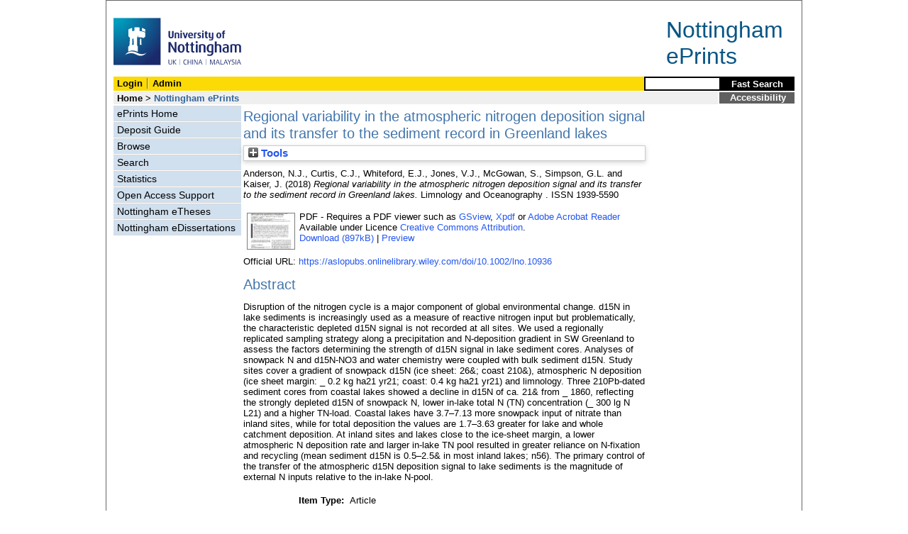

--- FILE ---
content_type: text/html; charset=utf-8
request_url: http://eprints.nottingham.ac.uk/52957/
body_size: 36737
content:
<!DOCTYPE html>
<html xmlns="http://www.w3.org/1999/xhtml" lang="en">
  <head>
    <title> Regional variability in the atmospheric nitrogen deposition signal and its transfer to the sediment record in Greenland lakes  - Nottingham ePrints</title>
<!-- force IE not to use compatibility mode -->
<meta http-equiv="X-UA-Compatible" content="IE=edge" />
    <meta http-equiv="Content-Type" content="text/html; charset=iso-8859-1" />
    <meta name="description" content="" />
<!--upgrade to 3.3.12 nolonger needed  jy2e08    <script src="{$config{base_url}}/javascript/auto.js" type="text/javascript"></script>
<style type="text/css" media="screen">@import url(<epc:print expr="$config{base_url}"/>/style/auto.css);</style>
    <style type="text/css" media="print">@import url(<epc:print expr="$config{base_url}"/>/style/print.css);</style>-->
    <link href="/style/master_interface.css" type="text/css" rel="stylesheet" id="sctInternalStyle" />
    <link href="/style/custom_interface.css" type="text/css" rel="stylesheet" id="sctInternalStyle" />
    <link href="/style/content-layout.css" type="text/css" rel="stylesheet" id="sctInternalStyle" />
    <link href="/style/print.css" type="text/css" rel="stylesheet" media="print" id="sctInternalStyle" />
    
    <style type="text/css" media="screen">@import url(/style/sherpa-screen.css);</style>
    <style type="text/css" media="print">@import url(/style/sherpa-print.css);</style>

    <link rel="icon" href="/images/favicon.ico" type="image/x-icon" />
    <link rel="shortcut icon" href="/images/favicon.ico" type="image/x-icon" />
    <link rel="Top" href="https://eprints.nottingham.ac.uk/" />
    <link rel="Search" href="https://eprints.nottingham.ac.uk/cgi/search/simple_m" />
    <meta content="52957" name="eprints.eprintid" />
<meta content="30" name="eprints.rev_number" />
<meta content="9413" name="eprints.userid" />
<meta content="disk0/00/05/29/57" name="eprints.dir" />
<meta content="2018-07-16 09:01:57" name="eprints.datestamp" />
<meta content="2018-09-19 12:20:48" name="eprints.lastmod" />
<meta content="2018-07-16 09:01:57" name="eprints.status_changed" />
<meta content="article" name="eprints.type" />
<meta content="show" name="eprints.metadata_visibility" />
<meta content="Anderson, N.J." name="eprints.creators_name" />
<meta content="Curtis, C.J." name="eprints.creators_name" />
<meta content="Whiteford, E.J." name="eprints.creators_name" />
<meta content="Jones, V.J." name="eprints.creators_name" />
<meta content="McGowan, S." name="eprints.creators_name" />
<meta content="Simpson, G.L." name="eprints.creators_name" />
<meta content="Kaiser, J." name="eprints.creators_name" />
<meta content="Regional variability in the atmospheric nitrogen deposition signal and its transfer to the sediment record in Greenland lakes" name="eprints.title" />
<meta content="pub" name="eprints.ispublished" />
<meta content="LSS4" name="eprints.divisions" />
<meta content="Open Access (CCBY) OL 16.07.2018. Updated OL 19.09.2018" name="eprints.suggestions" />
<meta content="Disruption of the nitrogen cycle is a major component of global environmental change. d15N in lake sediments is increasingly used as a measure of reactive nitrogen input but problematically, the characteristic depleted d15N signal is not recorded at all sites. We used a regionally replicated sampling strategy along a precipitation and N-deposition gradient in SW Greenland to assess the factors determining the strength of d15N signal in lake sediment cores. Analyses of snowpack N and d15N-NO3 and water chemistry were coupled with bulk sediment d15N. Study sites cover a gradient of snowpack d15N (ice sheet: 26&amp;; coast 210&amp;), atmospheric N deposition (ice sheet margin: _ 0.2 kg ha21 yr21; coast: 0.4 kg ha21 yr21) and limnology. Three 210Pb-dated sediment cores from coastal lakes showed a decline in d15N of ca. 21&amp; from _ 1860, reflecting the strongly depleted d15N of snowpack N, lower in-lake total N (TN) concentration (_ 300 lg N L21) and a higher TN-load. Coastal lakes have 3.7–7.13 more snowpack input of nitrate than inland sites, while for total deposition the values are 1.7–3.63 greater for lake and whole catchment deposition. At inland sites and lakes close to the ice-sheet margin, a lower atmospheric N deposition rate and larger in-lake TN pool resulted in greater reliance on N-fixation and recycling (mean sediment d15N is 0.5–2.5&amp; in most inland lakes; n56). The primary control of the transfer of the atmospheric d15N deposition signal to lake sediments is the magnitude of external N inputs relative to the in-lake N-pool." name="eprints.abstract" />
<meta content="2018-07-17" name="eprints.date" />
<meta content="published" name="eprints.date_type" />
<meta content="Wiley" name="eprints.publisher" />
<meta content="doi:10.1002/lno.10936" name="eprints.id_number" />
<meta content="https://aslopubs.onlinelibrary.wiley.com/doi/10.1002/lno.10936" name="eprints.official_url" />
<meta content="public" name="eprints.full_text_status" />
<meta content="Limnology and Oceanography" name="eprints.publication" />
<meta content="TRUE" name="eprints.refereed" />
<meta content="1939-5590" name="eprints.issn" />
<meta content="Natural Environment Research Council" name="eprints.funders" />
<meta content="Grants NE/G019622/1 and NE/G019509/1" name="eprints.projects" />
<meta content="archive" name="eprints.eprint_status" />
<meta content="2018-04-24" name="eprints.dates_date" />
<meta content="2018-07-17" name="eprints.dates_date" />
<meta content="accepted" name="eprints.dates_date_type" />
<meta content="published" name="eprints.dates_date_type" />
<meta content="318" name="eprints.hoa_compliant" />
<meta content="CD" name="eprints.hoa_ref_pan" />
<meta content="2018-04-24" name="eprints.hoa_date_acc" />
<meta content="2018-07-17" name="eprints.hoa_date_pub" />
<meta content="2018-07-16" name="eprints.hoa_date_fcd" />
<meta content="2018-09-16" name="eprints.hoa_date_foa" />
<meta content="VoR" name="eprints.hoa_version_fcd" />
<meta content="FALSE" name="eprints.hoa_exclude" />
<meta content="  Anderson, N.J., Curtis, C.J., Whiteford, E.J., Jones, V.J., McGowan, S., Simpson, G.L. and Kaiser, J.  (2018) Regional variability in the atmospheric nitrogen deposition signal and its transfer to the sediment record in Greenland lakes.  Limnology and Oceanography .    ISSN 1939-5590     " name="eprints.citation" />
<meta content="https://eprints.nottingham.ac.uk/52957/7/lno.10936.pdf" name="eprints.document_url" />
<link rel="schema.DC" href="http://purl.org/DC/elements/1.0/" />
<meta content="https://eprints.nottingham.ac.uk/52957/" name="DC.relation" />
<meta content="Regional variability in the atmospheric nitrogen deposition signal and its transfer to the sediment record in Greenland lakes" name="DC.title" />
<meta content="Anderson, N.J." name="DC.creator" />
<meta content="Curtis, C.J." name="DC.creator" />
<meta content="Whiteford, E.J." name="DC.creator" />
<meta content="Jones, V.J." name="DC.creator" />
<meta content="McGowan, S." name="DC.creator" />
<meta content="Simpson, G.L." name="DC.creator" />
<meta content="Kaiser, J." name="DC.creator" />
<meta content="Disruption of the nitrogen cycle is a major component of global environmental change. d15N in lake sediments is increasingly used as a measure of reactive nitrogen input but problematically, the characteristic depleted d15N signal is not recorded at all sites. We used a regionally replicated sampling strategy along a precipitation and N-deposition gradient in SW Greenland to assess the factors determining the strength of d15N signal in lake sediment cores. Analyses of snowpack N and d15N-NO3 and water chemistry were coupled with bulk sediment d15N. Study sites cover a gradient of snowpack d15N (ice sheet: 26&amp;; coast 210&amp;), atmospheric N deposition (ice sheet margin: _ 0.2 kg ha21 yr21; coast: 0.4 kg ha21 yr21) and limnology. Three 210Pb-dated sediment cores from coastal lakes showed a decline in d15N of ca. 21&amp; from _ 1860, reflecting the strongly depleted d15N of snowpack N, lower in-lake total N (TN) concentration (_ 300 lg N L21) and a higher TN-load. Coastal lakes have 3.7–7.13 more snowpack input of nitrate than inland sites, while for total deposition the values are 1.7–3.63 greater for lake and whole catchment deposition. At inland sites and lakes close to the ice-sheet margin, a lower atmospheric N deposition rate and larger in-lake TN pool resulted in greater reliance on N-fixation and recycling (mean sediment d15N is 0.5–2.5&amp; in most inland lakes; n56). The primary control of the transfer of the atmospheric d15N deposition signal to lake sediments is the magnitude of external N inputs relative to the in-lake N-pool." name="DC.description" />
<meta content="Wiley" name="DC.publisher" />
<meta content="2018-07-17" name="DC.date" />
<meta content="Article" name="DC.type" />
<meta content="PeerReviewed" name="DC.type" />
<meta content="application/pdf" name="DC.format" />
<meta content="en" name="DC.language" />
<meta content="cc_by" name="DC.rights" />
<meta content="https://eprints.nottingham.ac.uk/52957/7/lno.10936.pdf" name="DC.identifier" />
<meta content="  Anderson, N.J., Curtis, C.J., Whiteford, E.J., Jones, V.J., McGowan, S., Simpson, G.L. and Kaiser, J.  (2018) Regional variability in the atmospheric nitrogen deposition signal and its transfer to the sediment record in Greenland lakes.  Limnology and Oceanography .    ISSN 1939-5590     " name="DC.identifier" />
<meta content="https://aslopubs.onlinelibrary.wiley.com/doi/10.1002/lno.10936" name="DC.relation" />
<meta content="doi:10.1002/lno.10936" name="DC.relation" />
<meta content="doi:10.1002/lno.10936" name="DC.identifier" />
<!-- Highwire Press meta tags -->
<meta content="Regional variability in the atmospheric nitrogen deposition signal and its transfer to the sediment record in Greenland lakes" name="citation_title" />
<meta content="Anderson, N.J." name="citation_author" />
<meta content="Curtis, C.J." name="citation_author" />
<meta content="Whiteford, E.J." name="citation_author" />
<meta content="Jones, V.J." name="citation_author" />
<meta content="McGowan, S." name="citation_author" />
<meta content="Simpson, G.L." name="citation_author" />
<meta content="Kaiser, J." name="citation_author" />
<meta content="2018/07/17" name="citation_publication_date" />
<meta content="2018/07/16" name="citation_online_date" />
<meta content="Limnology and Oceanography" name="citation_journal_title" />
<meta content="1939-5590" name="citation_issn" />
<meta content="https://eprints.nottingham.ac.uk/52957/7/lno.10936.pdf" name="citation_pdf_url" />
<meta content="2018/07/17" name="citation_date" />
<meta content="2018/07/17" name="citation_cover_date" />
<meta content="Wiley" name="citation_publisher" />
<meta content="Disruption of the nitrogen cycle is a major component of global environmental change. d15N in lake sediments is increasingly used as a measure of reactive nitrogen input but problematically, the characteristic depleted d15N signal is not recorded at all sites. We used a regionally replicated sampling strategy along a precipitation and N-deposition gradient in SW Greenland to assess the factors determining the strength of d15N signal in lake sediment cores. Analyses of snowpack N and d15N-NO3 and water chemistry were coupled with bulk sediment d15N. Study sites cover a gradient of snowpack d15N (ice sheet: 26&amp;; coast 210&amp;), atmospheric N deposition (ice sheet margin: _ 0.2 kg ha21 yr21; coast: 0.4 kg ha21 yr21) and limnology. Three 210Pb-dated sediment cores from coastal lakes showed a decline in d15N of ca. 21&amp; from _ 1860, reflecting the strongly depleted d15N of snowpack N, lower in-lake total N (TN) concentration (_ 300 lg N L21) and a higher TN-load. Coastal lakes have 3.7–7.13 more snowpack input of nitrate than inland sites, while for total deposition the values are 1.7–3.63 greater for lake and whole catchment deposition. At inland sites and lakes close to the ice-sheet margin, a lower atmospheric N deposition rate and larger in-lake TN pool resulted in greater reliance on N-fixation and recycling (mean sediment d15N is 0.5–2.5&amp; in most inland lakes; n56). The primary control of the transfer of the atmospheric d15N deposition signal to lake sediments is the magnitude of external N inputs relative to the in-lake N-pool." name="citation_abstract" />
<meta content="en" name="citation_language" />
<!-- PRISM meta tags -->
<link rel="schema.prism" href="https://www.w3.org/submissions/2020/SUBM-prism-20200910/" />
<meta content="2018-07-16T09:01:57" name="prism.dateReceived" />
<meta content="2018-09-19T12:20:48" name="prism.modificationDate" />
<meta content="1939-5590" name="prism.issn" />
<meta content="Limnology and Oceanography" name="prism.publicationName" />
<meta content="https://aslopubs.onlinelibrary.wiley.com/doi/10.1002/lno.10936" name="prism.link" />
<link rel="canonical" href="https://eprints.nottingham.ac.uk/52957/" />
<link title="METS" type="text/xml; charset=utf-8" rel="alternate" href="https://eprints.nottingham.ac.uk/cgi/export/eprint/52957/METS/nott-eprint-52957.xml" />
<link title="Dublin Core" type="text/plain; charset=utf-8" rel="alternate" href="https://eprints.nottingham.ac.uk/cgi/export/eprint/52957/DC/nott-eprint-52957.txt" />
<link title="Refer" type="text/plain" rel="alternate" href="https://eprints.nottingham.ac.uk/cgi/export/eprint/52957/Refer/nott-eprint-52957.refer" />
<link title="EndNote" type="text/plain; charset=utf-8" rel="alternate" href="https://eprints.nottingham.ac.uk/cgi/export/eprint/52957/EndNote/nott-eprint-52957.enw" />
<link title="OpenURL ContextObject in Span" type="text/plain; charset=utf-8" rel="alternate" href="https://eprints.nottingham.ac.uk/cgi/export/eprint/52957/COinS/nott-eprint-52957.txt" />
<link title="ASCII Citation" type="text/plain; charset=utf-8" rel="alternate" href="https://eprints.nottingham.ac.uk/cgi/export/eprint/52957/Text/nott-eprint-52957.txt" />
<link title="MPEG-21 DIDL" type="text/xml; charset=utf-8" rel="alternate" href="https://eprints.nottingham.ac.uk/cgi/export/eprint/52957/DIDL/nott-eprint-52957.xml" />
<link title="HTML Citation" type="text/html; charset=utf-8" rel="alternate" href="https://eprints.nottingham.ac.uk/cgi/export/eprint/52957/HTML/nott-eprint-52957.html" />
<link title="RDF+N3" type="text/n3" rel="alternate" href="https://eprints.nottingham.ac.uk/cgi/export/eprint/52957/RDFN3/nott-eprint-52957.n3" />
<link title="RefWorks" type="text/plain" rel="alternate" href="https://eprints.nottingham.ac.uk/cgi/export/eprint/52957/RefWorks/nott-eprint-52957.ref" />
<link title="EP3 XML" type="application/vnd.eprints.data+xml; charset=utf-8" rel="alternate" href="https://eprints.nottingham.ac.uk/cgi/export/eprint/52957/XML/nott-eprint-52957.xml" />
<link title="RIOXX2 XML" type="text/xml; charset=utf-8" rel="alternate" href="https://eprints.nottingham.ac.uk/cgi/export/eprint/52957/RIOXX2/nott-eprint-52957.xml" />
<link title="Simple Metadata" type="text/plain; charset=utf-8" rel="alternate" href="https://eprints.nottingham.ac.uk/cgi/export/eprint/52957/Simple/nott-eprint-52957.txt" />
<link title="RDF+XML" type="application/rdf+xml" rel="alternate" href="https://eprints.nottingham.ac.uk/cgi/export/eprint/52957/RDFXML/nott-eprint-52957.rdf" />
<link title="OpenURL ContextObject" type="text/xml; charset=utf-8" rel="alternate" href="https://eprints.nottingham.ac.uk/cgi/export/eprint/52957/ContextObject/nott-eprint-52957.xml" />
<link title="Multiline CSV" type="text/csv; charset=utf-8" rel="alternate" href="https://eprints.nottingham.ac.uk/cgi/export/eprint/52957/CSV/nott-eprint-52957.csv" />
<link title="MODS" type="text/xml; charset=utf-8" rel="alternate" href="https://eprints.nottingham.ac.uk/cgi/export/eprint/52957/MODS/nott-eprint-52957.xml" />
<link title="Reference Manager" type="text/plain" rel="alternate" href="https://eprints.nottingham.ac.uk/cgi/export/eprint/52957/RIS/nott-eprint-52957.ris" />
<link title="RDF+N-Triples" type="text/plain" rel="alternate" href="https://eprints.nottingham.ac.uk/cgi/export/eprint/52957/RDFNT/nott-eprint-52957.nt" />
<link title="JSON" type="application/json; charset=utf-8" rel="alternate" href="https://eprints.nottingham.ac.uk/cgi/export/eprint/52957/JSON/nott-eprint-52957.js" />
<link title="BibTeX" type="text/plain; charset=utf-8" rel="alternate" href="https://eprints.nottingham.ac.uk/cgi/export/eprint/52957/BibTeX/nott-eprint-52957.bib" />
<link rel="Top" href="https://eprints.nottingham.ac.uk/" />
    <link rel="Sword" href="https://eprints.nottingham.ac.uk/sword-app/servicedocument" />
    <link rel="SwordDeposit" href="https://eprints.nottingham.ac.uk/id/contents" />
    <link rel="Search" href="https://eprints.nottingham.ac.uk/cgi/search" type="text/html" />
    <link title="Nottingham ePrints" rel="Search" href="https://eprints.nottingham.ac.uk/cgi/opensearchdescription" type="application/opensearchdescription+xml" />
    <script type="text/javascript">
// <![CDATA[
var eprints_http_root = "https://eprints.nottingham.ac.uk";
var eprints_http_cgiroot = "https://eprints.nottingham.ac.uk/cgi";
var eprints_oai_archive_id = "eprints.nottingham.ac.uk";
var eprints_logged_in = false;
var eprints_staff_logged_in = false;
var eprints_lang_id = "en";
// ]]></script>
    <style type="text/css">.ep_logged_in { display: none }</style>
    <link rel="stylesheet" href="/style/auto-3.4.6.css" type="text/css" />
    <script src="/javascript/auto-3.4.6.js" type="text/javascript">
//padder
</script>
    <!--[if lte IE 6]>
        <link rel="stylesheet" type="text/css" href="/style/ie6.css" />
   <![endif]-->
    <meta content="EPrints 3.4.6" name="Generator" />
    <meta content="text/html; charset=UTF-8" http-equiv="Content-Type" />
    <meta content="en" http-equiv="Content-Language" />
    
  </head>
  <body bgcolor="#ffffff" text="#000000">
  <div id="page-frame">
    <!-- Start Page Frame -->
    <div id="skip"><a href="#content">Skip Navigation</a></div>
    <div class="ep_noprint"><noscript><style type="text/css">@import url(https://eprints.nottingham.ac.uk/style/nojs.css);</style></noscript></div>
    
      <!-- Banner Start -->
      <div id="banner">
        <div id="bannertitle" style="font-size: 24pt; float: right; padding-top:0.4em; padding-right:0.5em; margin-top: 0;"><a href="https://eprints.nottingham.ac.uk/"><font color="#085684">Nottingham<br />ePrints</font></a></div>
        <div style="display:inline;"><a href="http://www.nottingham.ac.uk/" title="University of Nottingham"><img src="/images/University_of_Nottingham.svg" alt="The University of Nottingham Homepage" width="180" height="95" border="0" /></a></div>
		<!-- <div style="border: 2px solid #FBDA05; padding: 5px; margin-bottom: 5px; margin-right: 15px; margin-top: 10px; font-size: 75%; width: 560px; display: inline; float: right;">
          From the 1st Oct 2021, the research publications and student eTheses of <b>University of Nottingham Ningbo China authors</b> will be handled through the UNNC Research Information System (RIS).<br/>
          If you are a UNNC author, please login to the <a href="https://research.nottingham.edu.cn/admin" style="text-decoration:underline;">UNNC RIS</a> in order to deposit articles and etheses after this date, or contact UNNC Library if you have any enquiries in regard to this change.
        </div> -->
      </div>
      <!-- Banner End -->
      <div id="first-bar">
        <div id="school-name"><h1><b><ul class="ep_tm_key_tools" id="ep_tm_menu_tools"><li class="ep_tm_key_tools_item"><a class="ep_tm_key_tools_item_link" href="/cgi/users/home">Login</a></li><li class="ep_tm_key_tools_item"><a class="ep_tm_key_tools_item_link" href="/cgi/users/home?screen=Admin">Admin</a></li></ul></b></h1></div>
        <div id="search">
          <!-- search component -->
          <!-- search component -->
          <form method="get" accept-charset="utf-8" action="/cgi/facet/simple2" style="display:inline">
            <input class="search-box" accept-charset="utf-8" size="20" type="text" name="q" id="simpleQuerytext" title="Search for a title or author" />
            <input class="btnG" value="Fast Search" type="submit" name="_action_search" id="simpleQueryButton" title="Search for a title or author" />
            <input type="hidden" name="_order" value="bytitle" />
            <input type="hidden" name="basic_srchtype" value="ALL" />
            <input type="hidden" name="_satisfyall" value="ALL" />
          </form>
          <!--<script type="text/javascript">
                    document.getElementById("simpleQueryButton").addEventListener('click', function () {
                        var SQT = document.getElementById('simpleQuerytext');
                        SQT.value = ('title:(' + SQT.value + ') OR creators_name:(' + SQT.value + ')');
                    });
          </script>-->
      <!-- // search component -->
		  <!-- // search component -->
        </div>
      </div>  
	  <div id="second-bar">
        <div id="bread-crumbs"><a href="http://www.nottingham.ac.uk/library/index.aspx" title="Libraries - The University of Nottingham">Home</a> &gt;
		  <span id="here">Nottingham ePrints</span></div>
        <div id="portal"><a href="https://www.nottingham.ac.uk/utilities/accessibility/eprints.aspx" target="_blank">Accessibility</a></div>
      </div>  
      <div id="layout-container">
        <!-- Start Layout Container - prevents footer overlap -->
    <div id="functional">
	  <!-- Start Functional (left) Column -->
      <div id="navigation">
        <div id="sctNavSource" style="display:none"></div> 
        <ul id="section_link" class="navigation">
          <li><a href="https://eprints.nottingham.ac.uk/">ePrints Home</a></li>
          <li><a href="https://eprints.nottingham.ac.uk/deposit.html">Deposit Guide</a></li>
		  <li><a href="https://eprints.nottingham.ac.uk/view_m/">Browse</a></li>
          <li><a href="https://eprints.nottingham.ac.uk/cgi/search/advanced">Search</a></li>
          <li><a href="https://eprints.nottingham.ac.uk/cgi/stats/report">Statistics</a></li>
          <!--<li><a href="{$config{base_url}}/information.html">About Nottingham ePrints</a></li>-->
          <li><a href="https://eprints.nottingham.ac.uk/support.html">Open Access Support</a></li>
          <li><a href="https://eprints.nottingham.ac.uk/etheses/">Nottingham eTheses</a></li>
          <li><a href="https://eprints.nottingham.ac.uk/edissertations/">Nottingham eDissertations</a></li>
		</ul> 
      </div>
      <!-- End Functional (Left) Column -->
    </div>
    <!-- Start Content Area (right) Column -->
    <a name="content"></a>
    <div id="content-layout_style-1">
	  <!-- default layout -->
      <div id="content">
	    <!-- referencing div, include even if one-column) -->
        <div id="column-1">
		  <!-- Required column -->

          <div align="center">
            <!-- Main EPrints Content -->
			
            <table><tr><td align="left">
              <h2>

Regional variability in the atmospheric nitrogen deposition signal and its transfer to the sediment record in Greenland lakes

</h2>
              <div class="ep_summary_content"><div class="ep_summary_content_top"><div id="ep_summary_box_1" class="ep_summary_box ep_plugin_summary_box_tools"><div class="ep_summary_box_title"><div class="ep_no_js">Tools</div><div id="ep_summary_box_1_colbar" class="ep_only_js" style="display: none"><a onclick="EPJS_blur(event); EPJS_toggleSlideScroll('ep_summary_box_1_content',true,'ep_summary_box_1');EPJS_toggle('ep_summary_box_1_colbar',true);EPJS_toggle('ep_summary_box_1_bar',false);return false" class="ep_box_collapse_link" href="#"><img alt="-" src="/style/images/minus.png" border="0" /> Tools</a></div><div id="ep_summary_box_1_bar" class="ep_only_js"><a onclick="EPJS_blur(event); EPJS_toggleSlideScroll('ep_summary_box_1_content',false,'ep_summary_box_1');EPJS_toggle('ep_summary_box_1_colbar',false);EPJS_toggle('ep_summary_box_1_bar',true);return false" class="ep_box_collapse_link" href="#"><img alt="+" src="/style/images/plus.png" border="0" /> Tools</a></div></div><div id="ep_summary_box_1_content" class="ep_summary_box_body" style="display: none"><div id="ep_summary_box_1_content_inner"><div style="margin-bottom: 1em" class="ep_block"><form accept-charset="utf-8" method="get" action="https://eprints.nottingham.ac.uk/cgi/export_redirect">
  <input value="52957" id="eprintid" type="hidden" name="eprintid" />
  <select aria-labelledby="box_tools_export_button" name="format">
    <option value="METS">METS</option>
    <option value="DC">Dublin Core</option>
    <option value="Refer">Refer</option>
    <option value="EndNote">EndNote</option>
    <option value="COinS">OpenURL ContextObject in Span</option>
    <option value="Text">ASCII Citation</option>
    <option value="DIDL">MPEG-21 DIDL</option>
    <option value="HTML">HTML Citation</option>
    <option value="RDFN3">RDF+N3</option>
    <option value="RefWorks">RefWorks</option>
    <option value="XML">EP3 XML</option>
    <option value="RIOXX2">RIOXX2 XML</option>
    <option value="Simple">Simple Metadata</option>
    <option value="RDFXML">RDF+XML</option>
    <option value="ContextObject">OpenURL ContextObject</option>
    <option value="CSV">Multiline CSV</option>
    <option value="MODS">MODS</option>
    <option value="RIS">Reference Manager</option>
    <option value="RDFNT">RDF+N-Triples</option>
    <option value="JSON">JSON</option>
    <option value="BibTeX">BibTeX</option>
  </select>
  <input value="Export" id="box_tools_export_button" class="ep_form_action_button" type="submit" />
</form></div><div class="addtoany_share_buttons"><a target="_blank" href="https://www.addtoany.com/share?linkurl=https://eprints.nottingham.ac.uk/id/eprint/52957&amp;title=Regional variability in the atmospheric nitrogen deposition signal and its transfer to the sediment record in Greenland lakes"><img alt="Add to Any" src="/images/shareicon/a2a.svg" class="ep_form_action_button" /></a><a target="_blank" href="https://www.addtoany.com/add_to/twitter?linkurl=https://eprints.nottingham.ac.uk/id/eprint/52957&amp;linkname=Regional variability in the atmospheric nitrogen deposition signal and its transfer to the sediment record in Greenland lakes"><img alt="Add to Twitter" src="/images/shareicon/twitter.svg" class="ep_form_action_button" /></a><a target="_blank" href="https://www.addtoany.com/add_to/facebook?linkurl=https://eprints.nottingham.ac.uk/id/eprint/52957&amp;linkname=Regional variability in the atmospheric nitrogen deposition signal and its transfer to the sediment record in Greenland lakes"><img alt="Add to Facebook" src="/images/shareicon/facebook.svg" class="ep_form_action_button" /></a><a target="_blank" href="https://www.addtoany.com/add_to/linkedin?linkurl=https://eprints.nottingham.ac.uk/id/eprint/52957&amp;linkname=Regional variability in the atmospheric nitrogen deposition signal and its transfer to the sediment record in Greenland lakes"><img alt="Add to Linkedin" src="/images/shareicon/linkedin.svg" class="ep_form_action_button" /></a><a target="_blank" href="https://www.addtoany.com/add_to/pinterest?linkurl=https://eprints.nottingham.ac.uk/id/eprint/52957&amp;linkname=Regional variability in the atmospheric nitrogen deposition signal and its transfer to the sediment record in Greenland lakes"><img alt="Add to Pinterest" src="/images/shareicon/pinterest.svg" class="ep_form_action_button" /></a><a target="_blank" href="https://www.addtoany.com/add_to/email?linkurl=https://eprints.nottingham.ac.uk/id/eprint/52957&amp;linkname=Regional variability in the atmospheric nitrogen deposition signal and its transfer to the sediment record in Greenland lakes"><img alt="Add to Email" src="/images/shareicon/email.svg" class="ep_form_action_button" /></a></div></div></div></div></div><div class="ep_summary_content_left"></div><div class="ep_summary_content_right"></div><div class="ep_summary_content_main">

  <p style="margin-bottom: 1em">
    


    <span class="person_name">Anderson, N.J.</span>, <span class="person_name">Curtis, C.J.</span>, <span class="person_name">Whiteford, E.J.</span>, <span class="person_name">Jones, V.J.</span>, <span class="person_name">McGowan, S.</span>, <span class="person_name">Simpson, G.L.</span> and <span class="person_name">Kaiser, J.</span>
  

(2018)


<em>Regional variability in the atmospheric nitrogen deposition signal and its transfer to the sediment record in Greenland lakes.</em>


    Limnology and Oceanography
      .
    
    
     ISSN 1939-5590
  


  



  </p>

  

  

  

    
  
    
      
      <table>
        
          <tr>
            <td valign="top" align="right">
              
              
		  <a onmouseover="EPJS_ShowPreview( event, 'doc_preview_789236', 'right' );" onfocus="EPJS_ShowPreview( event, 'doc_preview_789236', 'right' );" class="ep_document_link" onmouseout="EPJS_HidePreview( event, 'doc_preview_789236', 'right' );" href="https://eprints.nottingham.ac.uk/52957/7/lno.10936.pdf" onblur="EPJS_HidePreview( event, 'doc_preview_789236', 'right' );"><img title="lno.10936.pdf" alt="[thumbnail of lno.10936.pdf]" src="https://eprints.nottingham.ac.uk/52957/7.hassmallThumbnailVersion/lno.10936.pdf" class="ep_doc_icon" border="0" /></a><div id="doc_preview_789236" class="ep_preview"><div><div><span><img alt="" src="https://eprints.nottingham.ac.uk/52957/7.haspreviewThumbnailVersion/lno.10936.pdf" id="doc_preview_789236_img" class="ep_preview_image" border="0" /><div class="ep_preview_title">Preview</div></span></div></div></div>
                
            </td>    
            <td valign="top">
              

<!-- document citation  -->


<span class="ep_document_citation">
PDF

</span>


 - Requires a PDF viewer such as <a href="http://www.cs.wisc.edu/~ghost/gsview/index.htm">GSview</a>, <a href="http://www.foolabs.com/xpdf/download.html">Xpdf</a> or <a href="http://www.adobe.com/products/acrobat/">Adobe Acrobat Reader</a>

<br />
              
              
                      Available under Licence <a href="http://creativecommons.org/licenses/by/4.0/">Creative Commons Attribution</a>.<br />
              
              
			<a href="https://eprints.nottingham.ac.uk/52957/7/lno.10936.pdf" class="ep_document_link">Download (897kB)</a>
			  
			  | <a rel="lightbox[docs] nofollow" href="https://eprints.nottingham.ac.uk/52957/7.haslightboxThumbnailVersion/lno.10936.pdf">Preview</a>
			  
              
              
              <ul>
              
              </ul>
            </td>
          </tr>
        
      </table>
    

  

  
    <div style="margin-bottom: 1em">
      Official URL: <a href="https://aslopubs.onlinelibrary.wiley.com/doi/10.1002/lno.10936">https://aslopubs.onlinelibrary.wiley.com/doi/10.1002/lno.10936</a>
    </div>
  

  
    <h2>Abstract</h2>
    <p style="text-align: left; margin: 1em auto 0em auto">Disruption of the nitrogen cycle is a major component of global environmental change. d15N in lake sediments is increasingly used as a measure of reactive nitrogen input but problematically, the characteristic depleted d15N signal is not recorded at all sites. We used a regionally replicated sampling strategy along a precipitation and N-deposition gradient in SW Greenland to assess the factors determining the strength of d15N signal in lake sediment cores. Analyses of snowpack N and d15N-NO3 and water chemistry were coupled with bulk sediment d15N. Study sites cover a gradient of snowpack d15N (ice sheet: 26&amp;; coast 210&amp;), atmospheric N deposition (ice sheet margin: _ 0.2 kg ha21 yr21; coast: 0.4 kg ha21 yr21) and limnology. Three 210Pb-dated sediment cores from coastal lakes showed a decline in d15N of ca. 21&amp; from _ 1860, reflecting the strongly depleted d15N of snowpack N, lower in-lake total N (TN) concentration (_ 300 lg N L21) and a higher TN-load. Coastal lakes have 3.7–7.13 more snowpack input of nitrate than inland sites, while for total deposition the values are 1.7–3.63 greater for lake and whole catchment deposition. At inland sites and lakes close to the ice-sheet margin, a lower atmospheric N deposition rate and larger in-lake TN pool resulted in greater reliance on N-fixation and recycling (mean sediment d15N is 0.5–2.5&amp; in most inland lakes; n56). The primary control of the transfer of the atmospheric d15N deposition signal to lake sediments is the magnitude of external N inputs relative to the in-lake N-pool.</p>
  

  <table style="margin-bottom: 1em; margin-top: 1em;" cellpadding="3">
    <tr>
      <th align="right">Item Type:</th>
      <td>
        Article
        
        
        
      </td>
    </tr>
    




    
      
    
      
    
      
    
      
    
      
    
      
        <tr>
          <th align="right">Schools/Departments:</th>
          <td valign="bottom">University of Nottingham, UK &gt; Faculty of Social Sciences &gt; School of Geography</td>
        </tr>
      
    
      
        <tr>
          <th align="right">Identification Number:</th>
          <td valign="bottom"><a target="_blank" href="https://doi.org/10.1002/lno.10936">10.1002/lno.10936</a></td>
        </tr>
      
    
      
    
      
    
      
        <tr>
          <th align="right">Depositing User:</th>
          <td valign="bottom">

<a href="https://eprints.nottingham.ac.uk/cgi/users/home?screen=User::View&amp;userid=9413"><span class="ep_name_citation"><span class="person_name">Eprints, Support</span></span></a>

</td>
        </tr>
      
    
      
        <tr>
          <th align="right">Date Deposited:</th>
          <td valign="bottom">16 Jul 2018 09:01</td>
        </tr>
      
    
      
        <tr>
          <th align="right">Last Modified:</th>
          <td valign="bottom">19 Sep 2018 12:20</td>
        </tr>
      
    

    <tr>
      <th align="right">URI:</th>
      <td valign="top"><a href="https://eprints.nottingham.ac.uk/id/eprint/52957">https://eprints.nottingham.ac.uk/id/eprint/52957</a></td>
    </tr>
  </table>
  
  

  
  

  
    <h3>Actions (Archive Staff Only)</h3>
    <table class="ep_summary_page_actions">
    
      <tr>
        <td><a href="/cgi/users/home?screen=EPrint%3A%3AView&amp;eprintid=52957"><img title="Edit View button" alt="Edit View" src="/style/images/action_view.png" class="ep_form_action_icon" role="button" /></a></td>
        <td>Edit View</td>
      </tr>
    
    </table>
  

</div><div class="ep_summary_content_bottom"></div><div class="ep_summary_content_after"></div></div>
            </td></tr></table>
            <!-- End Main EPrints Content -->
          </div>

		  <!-- End Required column -->
        </div>
        <!-- End Content -->
      </div>
    </div>
    <!-- End Content Area (Right) Column-->
  </div>
  <!-- End Layout Container -->

  <div id="footer">
    <!-- Start Footer -->
    <!--<hr width="90%" size="2" id="bar" />-->
    <!--<a href="http://www.nottingham.ac.uk/utilities/copyright.aspx">Copyright</a>  |  <a href="http://www.nottingham.ac.uk/utilities/website-terms-of-use.aspx">Terms and Conditions</a>  | <a href="http://www.nottingham.ac.uk/utilities/privacy.aspx">Privacy</a>  |  <a href="http://www.nottingham.ac.uk/utilities/accessibility/accessibility.aspx">Accessibility</a>-->  
    <!-- End Footer -->
  </div>

    <!-- End Page Frame -->
  </div>
  <script type="text/javascript">
    var gaJsHost = (("https:" == document.location.protocol) ? "https://ssl." : "http://www.");
    document.write(unescape("%3Cscript src='" + gaJsHost + "google-analytics.com/ga.js' type='text/javascript'%3E%3C/script%3E"));
  </script>
    
    <!-- old tracker ID was "UA-3477654-3" - changed to new ID 9/5/2016 -->
  <script type="text/javascript">
    var pageTracker = _gat._getTracker("UA-75976120-2");
    pageTracker._initData();
    pageTracker._trackPageview();
  </script>
  <script>
    // --- removed Jan 2024 ---
    
	/*if (document.getElementById("login_password"))
    {
    	if (document.getElementsByClassName("ep_msg_error_content").length == 0)
		{
    		alert(" -------------------------- IMPORTANT NOTICE --------------------------\n\nFrom the 1st of October 2021 the research publications of University of Nottingham Ningbo China based authors will be handled through the UNNC Research Information System (RIS).\n\nTo deposit an article after this date, please log in to the UNNC RIS via the link at the top of the page. Note that UNNC authors will no longer be able to log in to ePrints after this date.");
		}
    }*/
  </script>
  
  </body>
</html>